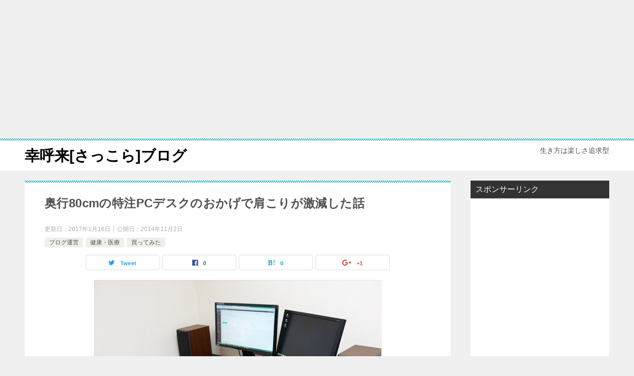

--- FILE ---
content_type: text/html; charset=UTF-8
request_url: https://sakkora.net/tokuchuupcdesk.html
body_size: 20256
content:
<!doctype html>
<html lang="ja" class="col2">
<head>
<script async src="//pagead2.googlesyndication.com/pagead/js/adsbygoogle.js"></script>
<ins class="adsbygoogle"
     style="display:block; text-align:center;"
     data-ad-layout="in-article"
     data-ad-format="fluid"
     data-ad-client="ca-pub-0474646184166365"
     data-ad-slot="6096912679"></ins>
<script>
     (adsbygoogle = window.adsbygoogle || []).push({});
</script>
	
<script async src="//pagead2.googlesyndication.com/pagead/js/adsbygoogle.js"></script>
<script>
     (adsbygoogle = window.adsbygoogle || []).push({
          google_ad_client: "ca-pub-0474646184166365",
          enable_page_level_ads: true
     });
</script>
<!-- Global site tag (gtag.js) - Google Analytics -->
<script async src="https://www.googletagmanager.com/gtag/js?id=UA-41729138-1"></script>
<script>
  window.dataLayer = window.dataLayer || [];
  function gtag(){dataLayer.push(arguments);}
  gtag('js', new Date());

  gtag('config', 'UA-41729138-1');
</script>	<meta charset="UTF-8">
	<meta name="viewport" content="width=device-width, initial-scale=1">
	<link rel="profile" href="http://gmpg.org/xfn/11">

	<title>奥行80cmの特注PCデスクのおかげで肩こりが激減した話 ｜ 幸呼来[さっこら]ブログ</title>
<meta name='robots' content='max-image-preview:large' />
<link rel="alternate" type="application/rss+xml" title="幸呼来[さっこら]ブログ &raquo; フィード" href="https://sakkora.net/feed" />
<script type="text/javascript">
window._wpemojiSettings = {"baseUrl":"https:\/\/s.w.org\/images\/core\/emoji\/14.0.0\/72x72\/","ext":".png","svgUrl":"https:\/\/s.w.org\/images\/core\/emoji\/14.0.0\/svg\/","svgExt":".svg","source":{"concatemoji":"https:\/\/sakkora.net\/wp-includes\/js\/wp-emoji-release.min.js?ver=6.1.9"}};
/*! This file is auto-generated */
!function(e,a,t){var n,r,o,i=a.createElement("canvas"),p=i.getContext&&i.getContext("2d");function s(e,t){var a=String.fromCharCode,e=(p.clearRect(0,0,i.width,i.height),p.fillText(a.apply(this,e),0,0),i.toDataURL());return p.clearRect(0,0,i.width,i.height),p.fillText(a.apply(this,t),0,0),e===i.toDataURL()}function c(e){var t=a.createElement("script");t.src=e,t.defer=t.type="text/javascript",a.getElementsByTagName("head")[0].appendChild(t)}for(o=Array("flag","emoji"),t.supports={everything:!0,everythingExceptFlag:!0},r=0;r<o.length;r++)t.supports[o[r]]=function(e){if(p&&p.fillText)switch(p.textBaseline="top",p.font="600 32px Arial",e){case"flag":return s([127987,65039,8205,9895,65039],[127987,65039,8203,9895,65039])?!1:!s([55356,56826,55356,56819],[55356,56826,8203,55356,56819])&&!s([55356,57332,56128,56423,56128,56418,56128,56421,56128,56430,56128,56423,56128,56447],[55356,57332,8203,56128,56423,8203,56128,56418,8203,56128,56421,8203,56128,56430,8203,56128,56423,8203,56128,56447]);case"emoji":return!s([129777,127995,8205,129778,127999],[129777,127995,8203,129778,127999])}return!1}(o[r]),t.supports.everything=t.supports.everything&&t.supports[o[r]],"flag"!==o[r]&&(t.supports.everythingExceptFlag=t.supports.everythingExceptFlag&&t.supports[o[r]]);t.supports.everythingExceptFlag=t.supports.everythingExceptFlag&&!t.supports.flag,t.DOMReady=!1,t.readyCallback=function(){t.DOMReady=!0},t.supports.everything||(n=function(){t.readyCallback()},a.addEventListener?(a.addEventListener("DOMContentLoaded",n,!1),e.addEventListener("load",n,!1)):(e.attachEvent("onload",n),a.attachEvent("onreadystatechange",function(){"complete"===a.readyState&&t.readyCallback()})),(e=t.source||{}).concatemoji?c(e.concatemoji):e.wpemoji&&e.twemoji&&(c(e.twemoji),c(e.wpemoji)))}(window,document,window._wpemojiSettings);
</script>
<style type="text/css">
img.wp-smiley,
img.emoji {
	display: inline !important;
	border: none !important;
	box-shadow: none !important;
	height: 1em !important;
	width: 1em !important;
	margin: 0 0.07em !important;
	vertical-align: -0.1em !important;
	background: none !important;
	padding: 0 !important;
}
</style>
	<link rel='stylesheet' id='wp-block-library-css' href='https://sakkora.net/wp-includes/css/dist/block-library/style.min.css?ver=6.1.9' type='text/css' media='all' />
<link rel='stylesheet' id='classic-theme-styles-css' href='https://sakkora.net/wp-includes/css/classic-themes.min.css?ver=1' type='text/css' media='all' />
<style id='global-styles-inline-css' type='text/css'>
body{--wp--preset--color--black: #000000;--wp--preset--color--cyan-bluish-gray: #abb8c3;--wp--preset--color--white: #ffffff;--wp--preset--color--pale-pink: #f78da7;--wp--preset--color--vivid-red: #cf2e2e;--wp--preset--color--luminous-vivid-orange: #ff6900;--wp--preset--color--luminous-vivid-amber: #fcb900;--wp--preset--color--light-green-cyan: #7bdcb5;--wp--preset--color--vivid-green-cyan: #00d084;--wp--preset--color--pale-cyan-blue: #8ed1fc;--wp--preset--color--vivid-cyan-blue: #0693e3;--wp--preset--color--vivid-purple: #9b51e0;--wp--preset--gradient--vivid-cyan-blue-to-vivid-purple: linear-gradient(135deg,rgba(6,147,227,1) 0%,rgb(155,81,224) 100%);--wp--preset--gradient--light-green-cyan-to-vivid-green-cyan: linear-gradient(135deg,rgb(122,220,180) 0%,rgb(0,208,130) 100%);--wp--preset--gradient--luminous-vivid-amber-to-luminous-vivid-orange: linear-gradient(135deg,rgba(252,185,0,1) 0%,rgba(255,105,0,1) 100%);--wp--preset--gradient--luminous-vivid-orange-to-vivid-red: linear-gradient(135deg,rgba(255,105,0,1) 0%,rgb(207,46,46) 100%);--wp--preset--gradient--very-light-gray-to-cyan-bluish-gray: linear-gradient(135deg,rgb(238,238,238) 0%,rgb(169,184,195) 100%);--wp--preset--gradient--cool-to-warm-spectrum: linear-gradient(135deg,rgb(74,234,220) 0%,rgb(151,120,209) 20%,rgb(207,42,186) 40%,rgb(238,44,130) 60%,rgb(251,105,98) 80%,rgb(254,248,76) 100%);--wp--preset--gradient--blush-light-purple: linear-gradient(135deg,rgb(255,206,236) 0%,rgb(152,150,240) 100%);--wp--preset--gradient--blush-bordeaux: linear-gradient(135deg,rgb(254,205,165) 0%,rgb(254,45,45) 50%,rgb(107,0,62) 100%);--wp--preset--gradient--luminous-dusk: linear-gradient(135deg,rgb(255,203,112) 0%,rgb(199,81,192) 50%,rgb(65,88,208) 100%);--wp--preset--gradient--pale-ocean: linear-gradient(135deg,rgb(255,245,203) 0%,rgb(182,227,212) 50%,rgb(51,167,181) 100%);--wp--preset--gradient--electric-grass: linear-gradient(135deg,rgb(202,248,128) 0%,rgb(113,206,126) 100%);--wp--preset--gradient--midnight: linear-gradient(135deg,rgb(2,3,129) 0%,rgb(40,116,252) 100%);--wp--preset--duotone--dark-grayscale: url('#wp-duotone-dark-grayscale');--wp--preset--duotone--grayscale: url('#wp-duotone-grayscale');--wp--preset--duotone--purple-yellow: url('#wp-duotone-purple-yellow');--wp--preset--duotone--blue-red: url('#wp-duotone-blue-red');--wp--preset--duotone--midnight: url('#wp-duotone-midnight');--wp--preset--duotone--magenta-yellow: url('#wp-duotone-magenta-yellow');--wp--preset--duotone--purple-green: url('#wp-duotone-purple-green');--wp--preset--duotone--blue-orange: url('#wp-duotone-blue-orange');--wp--preset--font-size--small: 13px;--wp--preset--font-size--medium: 20px;--wp--preset--font-size--large: 36px;--wp--preset--font-size--x-large: 42px;--wp--preset--spacing--20: 0.44rem;--wp--preset--spacing--30: 0.67rem;--wp--preset--spacing--40: 1rem;--wp--preset--spacing--50: 1.5rem;--wp--preset--spacing--60: 2.25rem;--wp--preset--spacing--70: 3.38rem;--wp--preset--spacing--80: 5.06rem;}:where(.is-layout-flex){gap: 0.5em;}body .is-layout-flow > .alignleft{float: left;margin-inline-start: 0;margin-inline-end: 2em;}body .is-layout-flow > .alignright{float: right;margin-inline-start: 2em;margin-inline-end: 0;}body .is-layout-flow > .aligncenter{margin-left: auto !important;margin-right: auto !important;}body .is-layout-constrained > .alignleft{float: left;margin-inline-start: 0;margin-inline-end: 2em;}body .is-layout-constrained > .alignright{float: right;margin-inline-start: 2em;margin-inline-end: 0;}body .is-layout-constrained > .aligncenter{margin-left: auto !important;margin-right: auto !important;}body .is-layout-constrained > :where(:not(.alignleft):not(.alignright):not(.alignfull)){max-width: var(--wp--style--global--content-size);margin-left: auto !important;margin-right: auto !important;}body .is-layout-constrained > .alignwide{max-width: var(--wp--style--global--wide-size);}body .is-layout-flex{display: flex;}body .is-layout-flex{flex-wrap: wrap;align-items: center;}body .is-layout-flex > *{margin: 0;}:where(.wp-block-columns.is-layout-flex){gap: 2em;}.has-black-color{color: var(--wp--preset--color--black) !important;}.has-cyan-bluish-gray-color{color: var(--wp--preset--color--cyan-bluish-gray) !important;}.has-white-color{color: var(--wp--preset--color--white) !important;}.has-pale-pink-color{color: var(--wp--preset--color--pale-pink) !important;}.has-vivid-red-color{color: var(--wp--preset--color--vivid-red) !important;}.has-luminous-vivid-orange-color{color: var(--wp--preset--color--luminous-vivid-orange) !important;}.has-luminous-vivid-amber-color{color: var(--wp--preset--color--luminous-vivid-amber) !important;}.has-light-green-cyan-color{color: var(--wp--preset--color--light-green-cyan) !important;}.has-vivid-green-cyan-color{color: var(--wp--preset--color--vivid-green-cyan) !important;}.has-pale-cyan-blue-color{color: var(--wp--preset--color--pale-cyan-blue) !important;}.has-vivid-cyan-blue-color{color: var(--wp--preset--color--vivid-cyan-blue) !important;}.has-vivid-purple-color{color: var(--wp--preset--color--vivid-purple) !important;}.has-black-background-color{background-color: var(--wp--preset--color--black) !important;}.has-cyan-bluish-gray-background-color{background-color: var(--wp--preset--color--cyan-bluish-gray) !important;}.has-white-background-color{background-color: var(--wp--preset--color--white) !important;}.has-pale-pink-background-color{background-color: var(--wp--preset--color--pale-pink) !important;}.has-vivid-red-background-color{background-color: var(--wp--preset--color--vivid-red) !important;}.has-luminous-vivid-orange-background-color{background-color: var(--wp--preset--color--luminous-vivid-orange) !important;}.has-luminous-vivid-amber-background-color{background-color: var(--wp--preset--color--luminous-vivid-amber) !important;}.has-light-green-cyan-background-color{background-color: var(--wp--preset--color--light-green-cyan) !important;}.has-vivid-green-cyan-background-color{background-color: var(--wp--preset--color--vivid-green-cyan) !important;}.has-pale-cyan-blue-background-color{background-color: var(--wp--preset--color--pale-cyan-blue) !important;}.has-vivid-cyan-blue-background-color{background-color: var(--wp--preset--color--vivid-cyan-blue) !important;}.has-vivid-purple-background-color{background-color: var(--wp--preset--color--vivid-purple) !important;}.has-black-border-color{border-color: var(--wp--preset--color--black) !important;}.has-cyan-bluish-gray-border-color{border-color: var(--wp--preset--color--cyan-bluish-gray) !important;}.has-white-border-color{border-color: var(--wp--preset--color--white) !important;}.has-pale-pink-border-color{border-color: var(--wp--preset--color--pale-pink) !important;}.has-vivid-red-border-color{border-color: var(--wp--preset--color--vivid-red) !important;}.has-luminous-vivid-orange-border-color{border-color: var(--wp--preset--color--luminous-vivid-orange) !important;}.has-luminous-vivid-amber-border-color{border-color: var(--wp--preset--color--luminous-vivid-amber) !important;}.has-light-green-cyan-border-color{border-color: var(--wp--preset--color--light-green-cyan) !important;}.has-vivid-green-cyan-border-color{border-color: var(--wp--preset--color--vivid-green-cyan) !important;}.has-pale-cyan-blue-border-color{border-color: var(--wp--preset--color--pale-cyan-blue) !important;}.has-vivid-cyan-blue-border-color{border-color: var(--wp--preset--color--vivid-cyan-blue) !important;}.has-vivid-purple-border-color{border-color: var(--wp--preset--color--vivid-purple) !important;}.has-vivid-cyan-blue-to-vivid-purple-gradient-background{background: var(--wp--preset--gradient--vivid-cyan-blue-to-vivid-purple) !important;}.has-light-green-cyan-to-vivid-green-cyan-gradient-background{background: var(--wp--preset--gradient--light-green-cyan-to-vivid-green-cyan) !important;}.has-luminous-vivid-amber-to-luminous-vivid-orange-gradient-background{background: var(--wp--preset--gradient--luminous-vivid-amber-to-luminous-vivid-orange) !important;}.has-luminous-vivid-orange-to-vivid-red-gradient-background{background: var(--wp--preset--gradient--luminous-vivid-orange-to-vivid-red) !important;}.has-very-light-gray-to-cyan-bluish-gray-gradient-background{background: var(--wp--preset--gradient--very-light-gray-to-cyan-bluish-gray) !important;}.has-cool-to-warm-spectrum-gradient-background{background: var(--wp--preset--gradient--cool-to-warm-spectrum) !important;}.has-blush-light-purple-gradient-background{background: var(--wp--preset--gradient--blush-light-purple) !important;}.has-blush-bordeaux-gradient-background{background: var(--wp--preset--gradient--blush-bordeaux) !important;}.has-luminous-dusk-gradient-background{background: var(--wp--preset--gradient--luminous-dusk) !important;}.has-pale-ocean-gradient-background{background: var(--wp--preset--gradient--pale-ocean) !important;}.has-electric-grass-gradient-background{background: var(--wp--preset--gradient--electric-grass) !important;}.has-midnight-gradient-background{background: var(--wp--preset--gradient--midnight) !important;}.has-small-font-size{font-size: var(--wp--preset--font-size--small) !important;}.has-medium-font-size{font-size: var(--wp--preset--font-size--medium) !important;}.has-large-font-size{font-size: var(--wp--preset--font-size--large) !important;}.has-x-large-font-size{font-size: var(--wp--preset--font-size--x-large) !important;}
.wp-block-navigation a:where(:not(.wp-element-button)){color: inherit;}
:where(.wp-block-columns.is-layout-flex){gap: 2em;}
.wp-block-pullquote{font-size: 1.5em;line-height: 1.6;}
</style>
<link rel='stylesheet' id='contact-form-7-css' href='https://sakkora.net/wp-content/plugins/contact-form-7/includes/css/styles.css?ver=5.1.3' type='text/css' media='all' />
<link rel='stylesheet' id='sb-type-std-css' href='https://sakkora.net/wp-content/plugins/speech-bubble/css/sb-type-std.css?ver=6.1.9' type='text/css' media='all' />
<link rel='stylesheet' id='sb-type-fb-css' href='https://sakkora.net/wp-content/plugins/speech-bubble/css/sb-type-fb.css?ver=6.1.9' type='text/css' media='all' />
<link rel='stylesheet' id='sb-type-fb-flat-css' href='https://sakkora.net/wp-content/plugins/speech-bubble/css/sb-type-fb-flat.css?ver=6.1.9' type='text/css' media='all' />
<link rel='stylesheet' id='sb-type-ln-css' href='https://sakkora.net/wp-content/plugins/speech-bubble/css/sb-type-ln.css?ver=6.1.9' type='text/css' media='all' />
<link rel='stylesheet' id='sb-type-ln-flat-css' href='https://sakkora.net/wp-content/plugins/speech-bubble/css/sb-type-ln-flat.css?ver=6.1.9' type='text/css' media='all' />
<link rel='stylesheet' id='sb-type-pink-css' href='https://sakkora.net/wp-content/plugins/speech-bubble/css/sb-type-pink.css?ver=6.1.9' type='text/css' media='all' />
<link rel='stylesheet' id='sb-type-rtail-css' href='https://sakkora.net/wp-content/plugins/speech-bubble/css/sb-type-rtail.css?ver=6.1.9' type='text/css' media='all' />
<link rel='stylesheet' id='sb-type-drop-css' href='https://sakkora.net/wp-content/plugins/speech-bubble/css/sb-type-drop.css?ver=6.1.9' type='text/css' media='all' />
<link rel='stylesheet' id='sb-type-think-css' href='https://sakkora.net/wp-content/plugins/speech-bubble/css/sb-type-think.css?ver=6.1.9' type='text/css' media='all' />
<link rel='stylesheet' id='sb-no-br-css' href='https://sakkora.net/wp-content/plugins/speech-bubble/css/sb-no-br.css?ver=6.1.9' type='text/css' media='all' />
<link rel='stylesheet' id='toc-screen-css' href='https://sakkora.net/wp-content/plugins/table-of-contents-plus/screen.min.css?ver=1509' type='text/css' media='all' />
<link rel='stylesheet' id='wc-shortcodes-style-css' href='https://sakkora.net/wp-content/plugins/wc-shortcodes/public/assets/css/style.css?ver=3.46' type='text/css' media='all' />
<link rel='stylesheet' id='keni-style-css' href='https://sakkora.net/wp-content/themes/keni8-child/style.css?ver=6.1.9' type='text/css' media='all' />
<link rel='stylesheet' id='keni_base-css' href='https://sakkora.net/wp-content/themes/keni80_wp_standard_all_201902102114/base.css?ver=6.1.9' type='text/css' media='all' />
<link rel='stylesheet' id='keni-advanced-css' href='https://sakkora.net/wp-content/themes/keni80_wp_standard_all_201902102114/advanced.css?ver=6.1.9' type='text/css' media='all' />
<link rel='stylesheet' id='my-keni_base-css' href='https://sakkora.net/wp-content/themes/keni8-child/base.css?ver=6.1.9' type='text/css' media='all' />
<link rel='stylesheet' id='my-keni-advanced-css' href='https://sakkora.net/wp-content/themes/keni8-child/advanced.css?ver=6.1.9' type='text/css' media='all' />
<link rel='stylesheet' id='tablepress-default-css' href='https://sakkora.net/wp-content/plugins/tablepress/css/default.min.css?ver=1.9.2' type='text/css' media='all' />
<link rel='stylesheet' id='wordpresscanvas-font-awesome-css' href='https://sakkora.net/wp-content/plugins/wc-shortcodes/public/assets/css/font-awesome.min.css?ver=4.7.0' type='text/css' media='all' />
<link rel="canonical" href="https://sakkora.net/tokuchuupcdesk.html" />
<link rel="https://api.w.org/" href="https://sakkora.net/wp-json/" /><link rel="alternate" type="application/json" href="https://sakkora.net/wp-json/wp/v2/posts/10303" /><link rel="EditURI" type="application/rsd+xml" title="RSD" href="https://sakkora.net/xmlrpc.php?rsd" />
<link rel='shortlink' href='https://sakkora.net/?p=10303' />
<link rel="alternate" type="application/json+oembed" href="https://sakkora.net/wp-json/oembed/1.0/embed?url=https%3A%2F%2Fsakkora.net%2Ftokuchuupcdesk.html" />
<link rel="alternate" type="text/xml+oembed" href="https://sakkora.net/wp-json/oembed/1.0/embed?url=https%3A%2F%2Fsakkora.net%2Ftokuchuupcdesk.html&#038;format=xml" />
<script type="text/javascript">
	window._wp_rp_static_base_url = 'https://rp.zemanta.com/static/';
	window._wp_rp_wp_ajax_url = "https://sakkora.net/wp-admin/admin-ajax.php";
	window._wp_rp_plugin_version = '3.6';
	window._wp_rp_post_id = '10303';
	window._wp_rp_num_rel_posts = '5';
	window._wp_rp_thumbnails = true;
	window._wp_rp_post_title = '%E5%A5%A5%E8%A1%8C80cm%E3%81%AE%E7%89%B9%E6%B3%A8PC%E3%83%87%E3%82%B9%E3%82%AF%E3%81%AE%E3%81%8A%E3%81%8B%E3%81%92%E3%81%A7%E8%82%A9%E3%81%93%E3%82%8A%E3%81%8C%E6%BF%80%E6%B8%9B%E3%81%97%E3%81%9F%E8%A9%B1';
	window._wp_rp_post_tags = ['%E3%82%A6%E3%82%A3%E3%83%AB%E3%82%AF%E3%83%8F%E3%83%BC%E3%83%B3', '%E8%85%B1%E9%9E%98%E7%82%8E', 'pc%E3%83%87%E3%82%B9%E3%82%AF', '%E8%82%A9%E3%81%93%E3%82%8A', '%E3%83%96%E3%83%AD%E3%82%B0%E9%81%8B%E5%96%B6', '%E8%B2%B7%E3%81%A3%E3%81%A6%E3%81%BF%E3%81%9F', '%E5%81%A5%E5%BA%B7%E3%83%BB%E5%8C%BB%E7%99%82', 'span', 'alt'];
</script>
<link rel="stylesheet" href="https://sakkora.net/wp-content/plugins/related-posts/static/themes/modern.css?version=3.6" />
<style type="text/css">
.related_post_title {
background:#14cbdd!important;
padding-top:7px!important;
padding-bottom:7px!important;
}
ul.related_post {
}
ul.related_post li {
}
ul.related_post li a {
}
ul.related_post li img {

}</style>
<style type="text/css">div#toc_container ul li {font-size: 85%;}</style>
<!-- Twitter Cards Meta - V 2.5.4 -->
<meta name="twitter:card" content="summary" />
<meta name="twitter:site" content="@mana_sansa" />
<meta name="twitter:creator" content="@mana_sansa" />
<meta name="twitter:url" content="https://sakkora.net/tokuchuupcdesk.html" />
<meta name="twitter:title" content="奥行80cmの特注PCデスクのおかげで肩こりが激減した話" />
<meta name="twitter:description" content="念願だった奥行80cmのPCデスク・・・広いってイイですよ！おまけに高さも調節できるし、天板の色も好みに合わせてくれました。 ちょっと高くつきましたが、これでPCデスクは一生買い替える必要がありません。 2週間ほど使用し [&hellip;]" />
<meta name="twitter:image" content="https://sakkora.net/wp-content/uploads/2014/11/DSC03131_r.jpg" />
<!-- Twitter Cards Meta By WPDeveloper.net -->

<meta name="description" content="念願だった奥行80cmのPCデスク・・・広いってイイですよ！おまけに高さも調節できるし、天板の色も好みに合わせてくれました。 ちょっと高くつきましたが、これでPCデスクは一生買い替える必要がありません。 2週間ほど使用し …">

<!--OGP-->
<meta property="og:type" content="article" />
<meta property="og:url" content="https://sakkora.net/tokuchuupcdesk.html" />
        <meta property="og:title" content="奥行80cmの特注PCデスクのおかげで肩こりが激減した話"/>
        <meta property="og:description" content="普段買い替えないものほど、しっかりしたものを選ぶべきですわ">
        <meta property="og:site_name" content="幸呼来[さっこら]ブログ">
        <meta property="og:image" content="https://sakkora.net/wp-content/uploads/2014/11/DSC03131_r.jpg">
        <meta property="og:locale" content="ja_JP">
		        <!--OGP-->
		<noscript><style>.lazyload[data-src]{display:none !important;}</style></noscript><style>.lazyload{background-image:none !important;}.lazyload:before{background-image:none !important;}</style><style type="text/css">.broken_link, a.broken_link {
	text-decoration: line-through;
}</style><style type="text/css">.color01{color: ;}.color02{color: ;}.color03{color: ;}.color04{color: ;}.color05{color: ;}.color06{color: ;}.color07{color: ;}q{background: ;}table:not(.review-table) thead th{border-color: ;background-color: ;}a:hover,a:active,a:focus{color: ;}.keni-header_wrap{background-image: linear-gradient(-45deg,#fff 25%, 25%,  50%,#fff 50%, #fff 75%, 75%, );}.keni-header_cont .header-mail .btn_header{color: ;}.site-title > a span{color: ;}.keni-breadcrumb-list li a:hover,.keni-breadcrumb-list li a:active,.keni-breadcrumb-list li a:focus{color: ;}.keni-section h1:not(.title_no-style){background-image: linear-gradient(-45deg,#fff 25%, 25%,  50%,#fff 50%, #fff 75%, 75%, );}.archive_title{background-image: linear-gradient(-45deg,#fff 25%, 25%,  50%,#fff 50%, #fff 75%, 75%, );} h2:not(.title_no-style){background: ;}.profile-box-title {background: ;}.keni-related-title {background: ;}.comments-area h2 {background: ;}h3:not(.title_no-style){border-top-color: ;border-bottom-color: ;color: ;}h4:not(.title_no-style){border-bottom-color: ;color: ;}h5:not(.title_no-style){color: ;}.keni-section h1 a:hover,.keni-section h1 a:active,.keni-section h1 a:focus,.keni-section h3 a:hover,.keni-section h3 a:active,.keni-section h3 a:focus,.keni-section h4 a:hover,.keni-section h4 a:active,.keni-section h4 a:focus,.keni-section h5 a:hover,.keni-section h5 a:active,.keni-section h5 a:focus,.keni-section h6 a:hover,.keni-section h6 a:active,.keni-section h6 a:focus{color: ;}.keni-section .sub-section_title {background: ;}.btn_style01{border-color: ;color: ;}.btn_style02{border-color: ;color: ;}.btn_style03{background: ;}.entry-list .entry_title a:hover,.entry-list .entry_title a:active,.entry-list .entry_title a:focus{color: ;}.ently_read-more .btn{border-color: ;color: ;}.profile-box{background-color: ;}.advance-billing-box_next-title{color: ;}.step-chart li:nth-child(2){background-color: ;}.step-chart_style01 li:nth-child(2)::after,.step-chart_style02 li:nth-child(2)::after{border-top-color: ;}.step-chart li:nth-child(3){background-color: ;}.step-chart_style01 li:nth-child(3)::after,.step-chart_style02 li:nth-child(3)::after{border-top-color: ;}.step-chart li:nth-child(4){background-color: ;}.step-chart_style01 li:nth-child(4)::after,.step-chart_style02 li:nth-child(4)::after{border-top-color: ;}.toc-area_inner .toc-area_list > li::before{background: ;}.toc_title{color: ;}.list_style02 li::before{background: ;}.dl_style02 dt{background: ;}.dl_style02 dd{background: ;}.accordion-list dt{background: ;}.ranking-list .review_desc_title{color: ;}.review_desc{background-color: ;}.item-box .item-box_title{color: ;}.item-box02{background-image: linear-gradient(-45deg,#fff 25%, 25%,  50%,#fff 50%, #fff 75%, 75%, );}.item-box02 .item-box_inner{background-color: ;}.item-box02 .item-box_title{background-color: ;}.item-box03 .item-box_title{background-color: ;}.box_style01{background-image: linear-gradient(-45deg,#fff 25%, 25%,  50%,#fff 50%, #fff 75%, 75%, );}.box_style01 .box_inner{background-color: ;}.box_style03{background: ;}.box_style06{background-color: ;}.cast-box{background-image: linear-gradient(-45deg,#fff 25%, 25%,  50%,#fff 50%, #fff 75%, 75%, );}.cast-box .cast_name,.cast-box_sub .cast_name{color: ;}.widget .cast-box_sub .cast-box_sub_title{background-image: linear-gradient(-45deg, 25%,  50%,#fff 50%, #fff 75%, 75%, );}.voice_styl02{background-color: ;}.voice_styl03{background-image: linear-gradient(-45deg,#fff 25%, 25%,  50%,#fff 50%, #fff 75%, 75%, );}.voice-box .voice_title{color: ;}.chat_style02 .bubble{background-color: ;}.chat_style02 .bubble .bubble_in{border-color: ;}.related-entry-list.related-entry_title a:hover,.related-entry-list .related-entry_title a:active,.related-entry-list .related-entry_title a:focus{color: ;}.interval01 span{background-color: ;}.interval02 span{background-color: ;}.page-nav .current,.page-nav li a:hover,.page-nav li a:active,.page-nav li a:focus{background: ;}.page-nav-bf .page-nav_next:hover,.page-nav-bf .page-nav_next:active,.page-nav-bf .page-nav_next:focus,.page-nav-bf .page-nav_prev:hover,.page-nav-bf .page-nav_prev:active,.page-nav-bf .page-nav_prev:focus{color: ;}.commentary-box .commentary-box_title{color: ;}.calendar tfoot td a:hover,.calendar tfoot td a:active,.calendar tfoot td a:focus{color: ;}.form-mailmaga .form-mailmaga_title{color: ;}.form-login .form-login_title{color: ;}.form-login-item .form-login_title{color: ;}.contact-box{background-image: linear-gradient(-45deg,#fff 25%,  25%,  50%,#fff 50%, #fff 75%, 75%, );}.contact-box_inner{background-color: ;}.contact-box .contact-box-title{background-color: ;}.contact-box_tel{color: ;}.widget_recent_entries .keni-section ul li a:hover,.widget_recent_entries .keni-section ul li a:active,.widget_recent_entries .keni-section ul li a:focus,.widget_archive .keni-section > ul li a:hover,.widget_archive .keni-section > ul li a:active,.widget_archive .keni-section > ul li a:focus,.widget_categories .keni-section > ul li a:hover,.widget_categories .keni-section > ul li a:active,.widget_categories .keni-section > ul li a:focus{color: ;}.tagcloud a::before{color: ;}.widget_recent_entries_img .list_widget_recent_entries_img .widget_recent_entries_img_entry_title a:hover,.widget_recent_entries_img .list_widget_recent_entries_img .widget_recent_entries_img_entry_title a:active,.widget_recent_entries_img .list_widget_recent_entries_img .widget_recent_entries_img_entry_title a:focus{color: ;}.keni-link-card_title a:hover,.keni-link-card_title a:active,.keni-link-card_title a:focus{color: ;}@media (min-width : 768px){.keni-gnav_inner li a:hover,.keni-gnav_inner li a:active,.keni-gnav_inner li a:focus{border-bottom-color: ;}.step-chart_style02 li:nth-child(2)::after{border-left-color: ;}.step-chart_style02 li:nth-child(3)::after{border-left-color: ;}.step-chart_style02 li:nth-child(4)::after{border-left-color: ;}.col1 .contact-box_tel{color: ;}.step-chart_style02 li:nth-child(1)::after,.step-chart_style02 li:nth-child(2)::after,.step-chart_style02 li:nth-child(3)::after,.step-chart_style02 li:nth-child(4)::after{border-top-color: transparent;}}@media (min-width : 920px){.contact-box_tel{color: ;}}</style></head>

<body class="post-template-default single single-post postid-10303 single-format-standard wc-shortcodes-font-awesome-enabled no-gn">
<script data-cfasync="false" data-no-defer="1">var ewww_webp_supported=false;</script><!--ページの属性-->

<div id="top" class="keni-container">

<!--▼▼ ヘッダー ▼▼-->
<div class="keni-header_wrap">
	<div class="keni-header_outer">
		
		<header class="keni-header keni-header_col1">
			<div class="keni-header_inner">

							<p class="site-title"><a href="https://sakkora.net/" rel="home">幸呼来[さっこら]ブログ</a></p>
			
			<div class="keni-header_cont">
			<p class="site-description">生き方は楽しさ追求型</p>			</div>

			</div><!--keni-header_inner-->
		</header><!--keni-header-->	</div><!--keni-header_outer-->
</div><!--keni-header_wrap-->
<!--▲▲ ヘッダー ▲▲-->

<div id="click-space"></div>




<div class="keni-main_wrap">
	<div class="keni-main_outer">

		<!--▼▼ メインコンテンツ ▼▼-->
		<main id="main" class="keni-main">
			<div class="keni-main_inner">

				<aside class="free-area free-area_before-title">
									</aside><!-- #secondary -->

		<article class="post-10303 post type-post status-publish format-standard has-post-thumbnail category-45 category-health-medical category-267 tag-pc tag-952 tag-632 tag-846 keni-section" itemscope itemtype="http://schema.org/Article">
<meta itemscope itemprop="mainEntityOfPage"  itemType="https://schema.org/WebPage" itemid="https://sakkora.net/tokuchuupcdesk.html" />

<div class="keni-section_wrap article_wrap">
	<div class="keni-section">

		<header class="article-header">
			<h1 class="entry_title" itemprop="headline">奥行80cmの特注PCデスクのおかげで肩こりが激減した話</h1>
			<div class="entry_status">
		<ul class="entry_date">
		<li class="entry_date_item">更新日：<time itemprop="dateModified" datetime="2017年1月16日">2017年1月16日</time></li>		<li class="entry_date_item">公開日：<time itemprop="datePublished" datetime="2014年11月2日">2014年11月2日</time></li>	</ul>
		<ul class="entry_category">
		<li class="entry_category_item %e3%83%96%e3%83%ad%e3%82%b0%e9%81%8b%e5%96%b6"><a href="https://sakkora.net/category/%e3%83%96%e3%83%ad%e3%82%b0%e9%81%8b%e5%96%b6">ブログ運営</a></li><li class="entry_category_item health-medical"><a href="https://sakkora.net/category/health-medical">健康・医療</a></li><li class="entry_category_item %e8%b2%b7%e3%81%84%e7%89%a9"><a href="https://sakkora.net/category/%e8%b2%b7%e3%81%84%e7%89%a9">買ってみた</a></li>	</ul>
</div>						<aside class="sns-btn_wrap">
    <div class="sns-btn_tw" data-url="https://sakkora.net/tokuchuupcdesk.html" data-title="奥行80cmの特注PCデスクのおかげで肩こりが激減した話"></div>
    <div class="sns-btn_fb" data-url="https://sakkora.net/tokuchuupcdesk.html" data-title="奥行80cmの特注PCデスクのおかげで肩こりが激減した話"></div>
    <div class="sns-btn_hatena" data-url="https://sakkora.net/tokuchuupcdesk.html" data-title="奥行80cmの特注PCデスクのおかげで肩こりが激減した話"></div>
    <div class="sns-btn_gplus" data-url="https://sakkora.net/tokuchuupcdesk.html" data-title="奥行80cmの特注PCデスクのおかげで肩こりが激減した話"></div>
</aside>					</header><!-- .article-header -->

		<div class="article-body" itemprop="articleBody">
			
			<p><img src="https://sakkora.net/wp-content/plugins/lazy-load/images/1x1.trans.gif" data-lazy-src="https://sakkora.net/wp-content/uploads/2014/11/DSC03131_r.jpg" decoding="async" class="aligncenter size-full wp-image-10309" alt="奥行80cm特注PCデスクで肩こり激減" width="580" height="435" srcset="https://sakkora.net/wp-content/uploads/2014/11/DSC03131_r.jpg 580w, https://sakkora.net/wp-content/uploads/2014/11/DSC03131_r-400x300.jpg 400w, https://sakkora.net/wp-content/uploads/2014/11/DSC03131_r-150x113.jpg 150w" sizes="(max-width: 580px) 100vw, 580px"><noscript><img decoding="async" class="aligncenter size-full wp-image-10309" src="https://sakkora.net/wp-content/uploads/2014/11/DSC03131_r.jpg" alt="奥行80cm特注PCデスクで肩こり激減" width="580" height="435" srcset="https://sakkora.net/wp-content/uploads/2014/11/DSC03131_r.jpg 580w, https://sakkora.net/wp-content/uploads/2014/11/DSC03131_r-400x300.jpg 400w, https://sakkora.net/wp-content/uploads/2014/11/DSC03131_r-150x113.jpg 150w" sizes="(max-width: 580px) 100vw, 580px" /></noscript></p>
<p>念願だった<strong>奥行80cm</strong>の<strong>PCデスク</strong>・・・広いってイイですよ！おまけに高さも調節できるし、天板の色も好みに合わせてくれました。</p>
<p>ちょっと高くつきましたが、これでPCデスクは一生買い替える必要がありません。</p>
<p>2週間ほど使用しましたが、<span class="b">肩こりも激減</span>して大満足。今日はM-Do！projectで購入したiDESKの特注PCデスクをご紹介します。<br />
<span id="more-10303"></span></p>
<div class="master-post-advert" style="text-align: ; margin: 25px 0; overflow: hidden;">
	<div style="text-align: left; display: inline-block; max-width: 100%;">
		<div class="master-post-advert-title"><span style="font-size:14px" class="lbg">＜スポンサーリンク＞</span></div>
		<div class="master-post-advert-ad"><script async src="//pagead2.googlesyndication.com/pagead/js/adsbygoogle.js"></script>
<!-- さっこら右 -->
<ins class="adsbygoogle"
     style="display:block"
     data-ad-client="ca-pub-0474646184166365"
     data-ad-slot="2483657644"
     data-ad-format="auto"
     data-full-width-responsive="true"></ins>
<script>
(adsbygoogle = window.adsbygoogle || []).push({});
</script></div>
	</div>
</div>
<div id="toc_container" class="no_bullets"><p class="toc_title">目次</p><ul class="toc_list"><li><a href="#PC">1 今まで使っていたPCデスク</a></li><li><a href="#80cmPC">2 我慢の限界！奥行80cmのPCデスクに新調！</a></li><li><a href="#i">3 特注デスク到着</a></li><li><a href="#i-2">4 高さも調節できるメリット</a></li><li><a href="#i-3">5 その他嬉しかったメリット</a></li><li><a href="#i-4">6 まとめ</a></li></ul></div>
<h3><span id="PC">今まで使っていたPCデスク</span></h3>
<p>わたくし、家でも長時間PC仕事をするビジネスマンです。長い時で15時間くらい仕事します。腱鞘炎になるわ、肩が凝るわ、集中力の維持が大変で毎日自分との戦いです。</p>
<p>そんな私が今まで使っていたデスクがこちら。</p>
<p><img src="https://sakkora.net/wp-content/plugins/lazy-load/images/1x1.trans.gif" data-lazy-src="https://sakkora.net/wp-content/uploads/2014/11/DSC03124_r.jpg" decoding="async" class="aligncenter size-full wp-image-10306" alt="今までのPCデスク" width="580" height="435" srcset="https://sakkora.net/wp-content/uploads/2014/11/DSC03124_r.jpg 580w, https://sakkora.net/wp-content/uploads/2014/11/DSC03124_r-400x300.jpg 400w" sizes="(max-width: 580px) 100vw, 580px"><noscript><img decoding="async" class="aligncenter size-full wp-image-10306" src="https://sakkora.net/wp-content/uploads/2014/11/DSC03124_r.jpg" alt="今までのPCデスク" width="580" height="435" srcset="https://sakkora.net/wp-content/uploads/2014/11/DSC03124_r.jpg 580w, https://sakkora.net/wp-content/uploads/2014/11/DSC03124_r-400x300.jpg 400w" sizes="(max-width: 580px) 100vw, 580px" /></noscript></p>
<p>奥行が60cmしかありません・・・。幅も100cm。ディスプレイも２つ載せてるので、かなり手狭だったんですね。</p>
<p>で、私の腱鞘炎と肩こりを悪化させてる理由が、デスクの奥行の狭さ！</p>
<p><img src="https://sakkora.net/wp-content/plugins/lazy-load/images/1x1.trans.gif" data-lazy-src="https://sakkora.net/wp-content/uploads/2014/11/DSC03136_r.jpg" decoding="async" class="aligncenter size-full wp-image-10312" alt="以前使っていたPCデスク" width="580" height="435" srcset="https://sakkora.net/wp-content/uploads/2014/11/DSC03136_r.jpg 580w, https://sakkora.net/wp-content/uploads/2014/11/DSC03136_r-400x300.jpg 400w" sizes="(max-width: 580px) 100vw, 580px"><noscript><img decoding="async" class="aligncenter size-full wp-image-10312" src="https://sakkora.net/wp-content/uploads/2014/11/DSC03136_r.jpg" alt="以前使っていたPCデスク" width="580" height="435" srcset="https://sakkora.net/wp-content/uploads/2014/11/DSC03136_r.jpg 580w, https://sakkora.net/wp-content/uploads/2014/11/DSC03136_r-400x300.jpg 400w" sizes="(max-width: 580px) 100vw, 580px" /></noscript></p>
<p>ノートパソコン置くとこんな感じ。実際はデスクトップPCで仕事しているから、ディスプレイはもっと手前に来ます。画面との距離も近くなるので、目も疲れます。</p>
<p>そして、</p>
<p><img src="https://sakkora.net/wp-content/plugins/lazy-load/images/1x1.trans.gif" data-lazy-src="https://sakkora.net/wp-content/uploads/2014/11/DSC03127_r.jpg" decoding="async" class="aligncenter size-full wp-image-10307" alt="PCデスクの奥行" width="580" height="435" srcset="https://sakkora.net/wp-content/uploads/2014/11/DSC03127_r.jpg 580w, https://sakkora.net/wp-content/uploads/2014/11/DSC03127_r-400x300.jpg 400w" sizes="(max-width: 580px) 100vw, 580px"><noscript><img decoding="async" class="aligncenter size-full wp-image-10307" src="https://sakkora.net/wp-content/uploads/2014/11/DSC03127_r.jpg" alt="PCデスクの奥行" width="580" height="435" srcset="https://sakkora.net/wp-content/uploads/2014/11/DSC03127_r.jpg 580w, https://sakkora.net/wp-content/uploads/2014/11/DSC03127_r-400x300.jpg 400w" sizes="(max-width: 580px) 100vw, 580px" /></noscript></p>
<p>PCデスクの奥行が狭いと、手首がデスクの角に当たります。健康な時はそれほど気にならないのですが、肩こりが酷い時なんかだと手指が痛んでくるのでめちゃめちゃ気になります。</p>
<p>それにこの角に当たってる部分で手指への血行を圧迫するもんだから、これで長時間PC仕事していると肩が凝るわ凝るわ・・・。7月末に腱鞘炎悪化させて以来、つい2週間前まであまり治っていなかったのです。</p>
<h3><span id="80cmPC">我慢の限界！奥行80cmのPCデスクに新調！</span></h3>
<p><img src="https://sakkora.net/wp-content/plugins/lazy-load/images/1x1.trans.gif" data-lazy-src="https://sakkora.net/wp-content/uploads/2014/11/20141102023-580x317.jpg" decoding="async" class="aligncenter size-large wp-image-10324" alt="奥行が広い机" width="580" height="317" srcset="https://sakkora.net/wp-content/uploads/2014/11/20141102023-580x317.jpg 580w, https://sakkora.net/wp-content/uploads/2014/11/20141102023-400x218.jpg 400w, https://sakkora.net/wp-content/uploads/2014/11/20141102023.jpg 623w" sizes="(max-width: 580px) 100vw, 580px"><noscript><img decoding="async" class="aligncenter size-large wp-image-10324" src="https://sakkora.net/wp-content/uploads/2014/11/20141102023-580x317.jpg" alt="奥行が広い机" width="580" height="317" srcset="https://sakkora.net/wp-content/uploads/2014/11/20141102023-580x317.jpg 580w, https://sakkora.net/wp-content/uploads/2014/11/20141102023-400x218.jpg 400w, https://sakkora.net/wp-content/uploads/2014/11/20141102023.jpg 623w" sizes="(max-width: 580px) 100vw, 580px" /></noscript></p>
<p>「<span class="b">PCデスクは奥行の広さが大事だ！</span>」ということに気づきました。</p>
<p>いろいろ探した結果、一般的な机の奥行は70cmです。近所の家具屋に下見しに行ったところ、奥行70cmだと自分にとっては少々手狭を感じました。デスクトップPCディスプレイ置くと、画面との距離がまだ近く感じるし、肘が机に載らないんですね。</p>
<p>さらに探しまくったら高級家具店に奥行75cmのPCデスクを発見。座った感触、これなら自分の希望が全て叶う！これだ！と思いきや値札を見たら・・・</p>
<p><span class="big2 b">１５万円。</span>（税別）</p>
<p>いやいや・・・ただの作業台みたいなデスクに１５万円とか無理だから・・・。<br />
<br><br />
ということでもうネットで探すしかない。奥行が75cm以上あって、幅が160cm。さらに引き出しも必要・・・</p>
<p>と調べまくったら、特注デスクという選択肢があることが分かりました。ここで<span class="b">iDESK</span>と出会うわけです。</p>
<p>自分好みのあらゆるサイズや色に応えてくれるうえに、高級家具店の半額以下でした。</p>
<p>奥行80cm、幅160cm、マウスの反応を考えて天板はブラック、アルミフレームでオーダーしました。</p>
<h3><span id="i">特注デスク到着</span></h3>
<p><img src="https://sakkora.net/wp-content/plugins/lazy-load/images/1x1.trans.gif" data-lazy-src="https://sakkora.net/wp-content/uploads/2014/11/DSC03143_r.jpg" decoding="async" class="aligncenter size-full wp-image-10313" alt="奥行80cmPCデスク" width="580" height="435" srcset="https://sakkora.net/wp-content/uploads/2014/11/DSC03143_r.jpg 580w, https://sakkora.net/wp-content/uploads/2014/11/DSC03143_r-400x300.jpg 400w" sizes="(max-width: 580px) 100vw, 580px"><noscript><img decoding="async" class="aligncenter size-full wp-image-10313" src="https://sakkora.net/wp-content/uploads/2014/11/DSC03143_r.jpg" alt="奥行80cmPCデスク" width="580" height="435" srcset="https://sakkora.net/wp-content/uploads/2014/11/DSC03143_r.jpg 580w, https://sakkora.net/wp-content/uploads/2014/11/DSC03143_r-400x300.jpg 400w" sizes="(max-width: 580px) 100vw, 580px" /></noscript></p>
<p>いいわ・・・この広さ。</p>
<p>ディスプレイとの距離もちょっと遠目で目が疲れにくい。シックで丈夫な天板。</p>
<p><img src="https://sakkora.net/wp-content/plugins/lazy-load/images/1x1.trans.gif" data-lazy-src="https://sakkora.net/wp-content/uploads/2014/11/DSC03151-580x435.jpg" decoding="async" class="aligncenter size-large wp-image-10328" alt="奥行80cm特注PCデスクで肩こり激減" width="580" height="435" srcset="https://sakkora.net/wp-content/uploads/2014/11/DSC03151-580x435.jpg 580w, https://sakkora.net/wp-content/uploads/2014/11/DSC03151-400x300.jpg 400w, https://sakkora.net/wp-content/uploads/2014/11/DSC03151.jpg 800w" sizes="(max-width: 580px) 100vw, 580px"><noscript><img decoding="async" class="aligncenter size-large wp-image-10328" src="https://sakkora.net/wp-content/uploads/2014/11/DSC03151-580x435.jpg" alt="奥行80cm特注PCデスクで肩こり激減" width="580" height="435" srcset="https://sakkora.net/wp-content/uploads/2014/11/DSC03151-580x435.jpg 580w, https://sakkora.net/wp-content/uploads/2014/11/DSC03151-400x300.jpg 400w, https://sakkora.net/wp-content/uploads/2014/11/DSC03151.jpg 800w" sizes="(max-width: 580px) 100vw, 580px" /></noscript></p>
<p>そして肘がしっかりデスクの上に載ります。こうすることで手首への負荷が減ります。手首の重量を机に乗せられるので、腕を釣り上げている僧帽筋への負荷が減ったおかげで、<span class="b">肩こりが激減。</span>集中力も長く続いて、仕事をすることが楽しくなりました。</p>
<h3><span id="i-2">高さも調節できるメリット</span></h3>
<p>PCデスクと同時に椅子もウィルクハーンに買い替えたのですが、この椅子の高さを一番低くしてもちょっと高めでした。</p>
<p>そこで助かった！このPCデスクは高さも調節出来ます。</p>
<p><img src="https://sakkora.net/wp-content/plugins/lazy-load/images/1x1.trans.gif" data-lazy-src="https://sakkora.net/wp-content/uploads/2014/11/DSC03129_r.jpg" decoding="async" class="aligncenter size-full wp-image-10308" alt="PCデスクは高さ調節可能" width="580" height="435" srcset="https://sakkora.net/wp-content/uploads/2014/11/DSC03129_r.jpg 580w, https://sakkora.net/wp-content/uploads/2014/11/DSC03129_r-400x300.jpg 400w" sizes="(max-width: 580px) 100vw, 580px"><noscript><img decoding="async" class="aligncenter size-full wp-image-10308" src="https://sakkora.net/wp-content/uploads/2014/11/DSC03129_r.jpg" alt="PCデスクは高さ調節可能" width="580" height="435" srcset="https://sakkora.net/wp-content/uploads/2014/11/DSC03129_r.jpg 580w, https://sakkora.net/wp-content/uploads/2014/11/DSC03129_r-400x300.jpg 400w" sizes="(max-width: 580px) 100vw, 580px" /></noscript></p>
<p>安物買いしなくて良かった・・・。他社製品で安い奥行80cmのデスクはあったのですが、高さ調節は出来ません。引き出しも付いていません。もし安物を買っていたら、幅は広くても高さ調節できない点だけでも、今ごろは死ぬほど後悔していたと思う。</p>
<p>ちなみに金額ですが、引き出し２つ付けて消費税込みで70,632円でした。</p>
<p>これでPCデスクを一生買い替える必要が無くなったこと、腱鞘炎が治ってきたこと、肩こりが激減したこと、自分の体に合うように高さ調節できたこと。何より、集中して仕事を続けられる時間が長くなったことを考えると、安い買い物だったと感じています。</p>
<h3><span id="i-3">その他嬉しかったメリット</span></h3>
<p>細かいことですが、他にも嬉しいメリットをご紹介しておきます。</p>
<div class="sebox">
<ul>
<li>接着剤や塗装がハウスシックフリーだった。</li>
<li>スタッフさんの対応が丁寧だった。</li>
<li>レンチ1本で分解も出来るので、引っ越ししても問題無し。</li>
<li>いろいろな特注希望に応えてくれるところ。</li>
<li>個々に図面を作成してくれる。</li>
<li>思いのほか天板がしっかりしてて丈夫！間口180cmサイズなら分散加重で250kgはOK。</li>
<li>天板のカラーが自由に選択できる点。</li>
</ul>
</div>
<p>納期は注文してから2週間でした。心配してた組立ですが、意外と簡単で一人で出来ました。かかった時間は1時間ちょいです。引き出しを付けるとしたら、１個につき30分はかかります。詳しい説明書も付いているのでノープロブレムでした。</p>
<h3><span id="i-4">まとめ</span></h3>
<p>今後ほかの仕事でデスクが必要になった場合は、体や健康面、集中力持続への配慮もするために、基本的には特注で体に合ったデスクを買っていこうと思いました。</p>
<p>身体や用途にマッチしたデスクは大事です。たかがデスク、されどデスク。ふだん買い替えないものほど、しっかりしたものを選ぶべきだと勉強になりました。iDESK、良い製品です。</p>
<p>これからデスクを買い替える方、長時間のPC作業で肩こりや腱鞘炎にお悩みの方に、この記事が参考になれば幸いです。<br />
<br><br />
⇒<a href="http://www.m-do.com/sod/" target="_blank">快適SoHoのためのオーダーメードデスク「iDESK」</a></p>
<p>【追記】<br />
購入してから2年経過したので追記です。<br />
今でも使い勝手、丈夫さはまったく問題ありません。肩こりに悩まされることもほとんど無くなりました。購入して良かった。</p>
<p>毎日使う道具や設備の大切さが身に染みた買い物でした。椅子はいろいろ試した結果、以下の製品を利用しています。凄く高かったですが、体がとても楽です。</p>
<div class="kaerebalink-box" style="text-align:left;padding-bottom:20px;font-size:small;/zoom: 1;overflow: hidden;">
<div class="kaerebalink-image" style="float:left;margin:0 15px 10px 0;"><a href="http://hb.afl.rakuten.co.jp/hgc/12bf00c1.6680d0fb.12bf00c2.2a28ef93/?pc=http%3A%2F%2Fitem.rakuten.co.jp%2Fof9%2F175-7-3556alal%2F" target="_blank" rel="nofollow" ><img src="https://sakkora.net/wp-content/plugins/lazy-load/images/1x1.trans.gif" data-lazy-src="http://thumbnail.image.rakuten.co.jp/@0_mall/of9/cabinet/wilkhahn/175-7-35-56-al-al.jpg?_ex=128x128" decoding="async" style="border: none;"><noscript><img decoding="async" src="http://thumbnail.image.rakuten.co.jp/@0_mall/of9/cabinet/wilkhahn/175-7-35-56-al-al.jpg?_ex=128x128" style="border: none;" /></noscript></a></div>
<div class="kaerebalink-info" style="line-height:120%;/zoom: 1;overflow: hidden;">
<div class="kaerebalink-name" style="margin-bottom:10px;line-height:120%"><a href="http://hb.afl.rakuten.co.jp/hgc/12bf00c1.6680d0fb.12bf00c2.2a28ef93/?pc=http%3A%2F%2Fitem.rakuten.co.jp%2Fof9%2F175-7-3556alal%2F" target="_blank" rel="nofollow" >《期間中ポイント10倍！》[Wilkhahn] ウィルクハーン「ON」（オン）　ハイバック　可動アーム付【シートカラー：グリーン（ファイバーフレックス）】【アルミフレーム／アルミベース】【シート奥行調節機能無し】【宅配便送料無料】</a></div>
<div class="kaerebalink-detail" style="margin-bottom:5px;"></div>
<div class="kaerebalink-link1" style="margin-top:10px;">
<div class="shoplinkrakuten" style="display:inline;margin-right:5px"><a href="http://hb.afl.rakuten.co.jp/hgc/11b6dba9.20a2d566.11b6dbaa.a7f341eb/?pc=http%3A%2F%2Fsearch.rakuten.co.jp%2Fsearch%2Fmall%2F%25E3%2582%25A6%25E3%2582%25A3%25E3%2583%25AB%25E3%2582%25AF%25E3%2583%258F%25E3%2583%25BC%25E3%2583%25B3%25E3%2580%2580ON%2F-%2Ff.1-p.1-s.1-sf.0-st.A-v.2%3Fx%3D0%26scid%3Daf_ich_link_urltxt%26m%3Dhttp%3A%2F%2Fm.rakuten.co.jp%2F" target="_blank" rel="nofollow" >楽天市場で探す</a></div>
<div class="shoplinkamazon" style="display:inline;margin-right:5px"><a href="https//www.amazon.co.jp/gp/search?keywords=%E3%82%A6%E3%82%A3%E3%83%AB%E3%82%AF%E3%83%8F%E3%83%BC%E3%83%B3%E3%80%80ON&#038;__mk_ja_JP=%E3%82%AB%E3%82%BF%E3%82%AB%E3%83%8A&#038;tag=managekyoukak-22" target="_blank" rel="nofollow" >Amazonで探す</a></div>
</div>
</div>
<div class="booklink-footer" style="clear: left"></div>
</div>

		</div><!-- .article-body -->

	        <div class="post-tag">
			<dl>
				<dt>タグ</dt>
				<dd>
					<ul>
								            <li >
			                <a href="https://sakkora.net/tag/pc%e3%83%87%e3%82%b9%e3%82%af"  rel="tag">PCデスク</a>
			            </li>
									            <li >
			                <a href="https://sakkora.net/tag/%e3%82%a6%e3%82%a3%e3%83%ab%e3%82%af%e3%83%8f%e3%83%bc%e3%83%b3"  rel="tag">ウィルクハーン</a>
			            </li>
									            <li >
			                <a href="https://sakkora.net/tag/%e8%82%a9%e3%81%93%e3%82%8a"  rel="tag">肩こり</a>
			            </li>
									            <li >
			                <a href="https://sakkora.net/tag/%e8%85%b1%e9%9e%98%e7%82%8e"  rel="tag">腱鞘炎</a>
			            </li>
						        			</ul>
				</dd>
			</dl>
		</div>
	    </div><!-- .keni-section -->
</div><!-- .keni-section_wrap -->


<div class="behind-article-area">

<div class="keni-section_wrap keni-section_wrap_style02">
	<div class="keni-section">
<aside class="sns-btn_wrap">
    <div class="sns-btn_tw" data-url="https://sakkora.net/tokuchuupcdesk.html" data-title="奥行80cmの特注PCデスクのおかげで肩こりが激減した話"></div>
    <div class="sns-btn_fb" data-url="https://sakkora.net/tokuchuupcdesk.html" data-title="奥行80cmの特注PCデスクのおかげで肩こりが激減した話"></div>
    <div class="sns-btn_hatena" data-url="https://sakkora.net/tokuchuupcdesk.html" data-title="奥行80cmの特注PCデスクのおかげで肩こりが激減した話"></div>
    <div class="sns-btn_gplus" data-url="https://sakkora.net/tokuchuupcdesk.html" data-title="奥行80cmの特注PCデスクのおかげで肩こりが激減した話"></div>
</aside>

				
	<nav class="navigation post-navigation" aria-label="投稿">
		<h2 class="screen-reader-text">投稿ナビゲーション</h2>
		<div class="nav-links"><div class="nav-previous"><a href="https://sakkora.net/201410gatu.html">2014年10月幸呼来ブログのアクセス数と収益</a></div><div class="nav-next"><a href="https://sakkora.net/10379.html">運動習慣が無いと体はメキメキ弱っているらしい</a></div></div>
	</nav>
	</div>
</div>
</div><!-- .behind-article-area -->

</article><!-- #post-## -->

<div class="facebook-pageplugin-area"><script async src="//pagead2.googlesyndication.com/pagead/js/adsbygoogle.js"></script>
<!-- さっこらレスポンシブアド（記事下） -->
<ins class="adsbygoogle"
     style="display:block"
     data-ad-client="ca-pub-0474646184166365"
     data-ad-slot="7328621271"
     data-ad-format="auto"
     data-full-width-responsive="true"></ins>
<script>
(adsbygoogle = window.adsbygoogle || []).push({});
</script></div>
<script async src="//pagead2.googlesyndication.com/pagead/js/adsbygoogle.js"></script>
<ins class="adsbygoogle"
     style="display:block"
     data-ad-format="autorelaxed"
     data-ad-client="ca-pub-0474646184166365"
     data-ad-slot="8938726072"></ins>
<script>
     (adsbygoogle = window.adsbygoogle || []).push({});
</script>

				<aside class="free-area free-area_after-cont">
									</aside><!-- #secondary -->

			</div><!-- .keni-main_inner -->

		</main><!-- .keni-main -->


<aside id="secondary" class="keni-sub">
	<div id="text-4" class="keni-section_wrap widget widget_text"><section class="keni-section"><h3 class="sub-section_title">スポンサーリンク</h3>			<div class="textwidget"><script async src="//pagead2.googlesyndication.com/pagead/js/adsbygoogle.js"></script>
<!-- さっこら右 -->
<ins class="adsbygoogle"
     style="display:block"
     data-ad-client="ca-pub-0474646184166365"
     data-ad-slot="2483657644"
     data-ad-format="auto"
     data-full-width-responsive="true"></ins>
<script>
(adsbygoogle = window.adsbygoogle || []).push({});
</script>

<a href="//ck.jp.ap.valuecommerce.com/servlet/referral?sid=3162333&pid=886118275" target="_blank" rel="nofollow noopener"><img src="[data-uri]" height="1" width="1" border="0" data-src="//ad.jp.ap.valuecommerce.com/servlet/gifbanner?sid=3162333&pid=886118275" decoding="async" class="lazyload"><noscript><img src="//ad.jp.ap.valuecommerce.com/servlet/gifbanner?sid=3162333&pid=886118275" height="1" width="1" border="0" data-eio="l"></noscript>タイヤフッド</a></div>
		</section></div><div id="newpostcatch-2" class="keni-section_wrap widget widget_newpostcatch"><section class="keni-section"><h3 class="sub-section_title">最近の投稿</h3>					<ul id="npcatch">
			  										<li><a href="https://sakkora.net/19672.html" title="ソフトバンク光からauひかりに乗換え！安くなり速度も改善"><img src="[data-uri]" width="60" height="60" alt="ソフトバンク光からauひかりに乗換え！安くなり速度も改善" title="ソフトバンク光からauひかりに乗換え！安くなり速度も改善" data-src="https://sakkora.net/wp-content/uploads/2019/05/20190530006-150x150.jpg" decoding="async" class="lazyload" /><noscript><img src="https://sakkora.net/wp-content/uploads/2019/05/20190530006-150x150.jpg" width="60" height="60" alt="ソフトバンク光からauひかりに乗換え！安くなり速度も改善" title="ソフトバンク光からauひかりに乗換え！安くなり速度も改善" data-eio="l" /></noscript><span class="title">ソフトバンク光からauひかりに乗換え！安くなり速度も改善</span></a></li>
					  										<li><a href="https://sakkora.net/17751.html" title="【iPhone8対応】2017年版iPhoneとAndroidの違いと比較"><img src="[data-uri]" width="60" height="60" alt="【iPhone8対応】2017年版iPhoneとAndroidの違いと比較" title="【iPhone8対応】2017年版iPhoneとAndroidの違いと比較" data-src="https://sakkora.net/wp-content/uploads/2015/11/20151106007-150x150.jpg" decoding="async" class="lazyload" /><noscript><img src="https://sakkora.net/wp-content/uploads/2015/11/20151106007-150x150.jpg" width="60" height="60" alt="【iPhone8対応】2017年版iPhoneとAndroidの違いと比較" title="【iPhone8対応】2017年版iPhoneとAndroidの違いと比較" data-eio="l" /></noscript><span class="title">【iPhone8対応】2017年版iPhoneとAndroidの違いと比較</span></a></li>
					  										<li><a href="https://sakkora.net/19574.html" title="ソフトバンク光の回線が激烈に遅かったが速くする方法が見つかった件"><img src="[data-uri]" width="60" height="60" alt="ソフトバンク光の回線が激烈に遅かったが速くする方法が見つかった件" title="ソフトバンク光の回線が激烈に遅かったが速くする方法が見つかった件" data-src="https://sakkora.net/wp-content/uploads/2017/03/2017-03-26_11h44_43-150x150.jpg" decoding="async" class="lazyload" /><noscript><img src="https://sakkora.net/wp-content/uploads/2017/03/2017-03-26_11h44_43-150x150.jpg" width="60" height="60" alt="ソフトバンク光の回線が激烈に遅かったが速くする方法が見つかった件" title="ソフトバンク光の回線が激烈に遅かったが速くする方法が見つかった件" data-eio="l" /></noscript><span class="title">ソフトバンク光の回線が激烈に遅かったが速くする方法が見つかった件</span></a></li>
					  										<li><a href="https://sakkora.net/19601.html" title="秋田で断トツ屈指の日本料理「たかむら」に行って来たぞ"><img src="[data-uri]" width="60" height="60" alt="秋田で断トツ屈指の日本料理「たかむら」に行って来たぞ" title="秋田で断トツ屈指の日本料理「たかむら」に行って来たぞ" data-src="https://sakkora.net/wp-content/uploads/2017/03/20170328005-150x150.jpg" decoding="async" class="lazyload" /><noscript><img src="https://sakkora.net/wp-content/uploads/2017/03/20170328005-150x150.jpg" width="60" height="60" alt="秋田で断トツ屈指の日本料理「たかむら」に行って来たぞ" title="秋田で断トツ屈指の日本料理「たかむら」に行って来たぞ" data-eio="l" /></noscript><span class="title">秋田で断トツ屈指の日本料理「たかむら」に行って来たぞ</span></a></li>
					  										<li><a href="https://sakkora.net/19639.html" title="軽量防水リュックLuuhannは15.6インチノートPC持ち運びに最適だった"><img src="[data-uri]" width="60" height="60" alt="軽量防水リュックLuuhannは15.6インチノートPC持ち運びに最適だった" title="軽量防水リュックLuuhannは15.6インチノートPC持ち運びに最適だった" data-src="https://sakkora.net/wp-content/uploads/2017/10/20171010043-150x150.jpg" decoding="async" class="lazyload" /><noscript><img src="https://sakkora.net/wp-content/uploads/2017/10/20171010043-150x150.jpg" width="60" height="60" alt="軽量防水リュックLuuhannは15.6インチノートPC持ち運びに最適だった" title="軽量防水リュックLuuhannは15.6インチノートPC持ち運びに最適だった" data-eio="l" /></noscript><span class="title">軽量防水リュックLuuhannは15.6インチノートPC持ち運びに最適だった</span></a></li>
					  										<li><a href="https://sakkora.net/iphoneandroid.html" title="【iPhone8対応版】iPhoneとAndroidの違い"><img src="[data-uri]" width="60" height="60" alt="【iPhone8対応版】iPhoneとAndroidの違い" title="【iPhone8対応版】iPhoneとAndroidの違い" data-src="https://sakkora.net/wp-content/uploads/2015/05/DSC04480-150x150.jpg" decoding="async" class="lazyload" /><noscript><img src="https://sakkora.net/wp-content/uploads/2015/05/DSC04480-150x150.jpg" width="60" height="60" alt="【iPhone8対応版】iPhoneとAndroidの違い" title="【iPhone8対応版】iPhoneとAndroidの違い" data-eio="l" /></noscript><span class="title">【iPhone8対応版】iPhoneとAndroidの違い</span></a></li>
					  										<li><a href="https://sakkora.net/19555.html" title="ローグワンのブルーレイ＆DVD発売日は2017年4月28日(金)決定！特典付き予約開始"><img src="[data-uri]" width="60" height="60" alt="ローグワンのブルーレイ＆DVD発売日は2017年4月28日(金)決定！特典付き予約開始" title="ローグワンのブルーレイ＆DVD発売日は2017年4月28日(金)決定！特典付き予約開始" data-src="https://sakkora.net/wp-content/uploads/2017/02/20170225004-150x150.jpg" decoding="async" class="lazyload" /><noscript><img src="https://sakkora.net/wp-content/uploads/2017/02/20170225004-150x150.jpg" width="60" height="60" alt="ローグワンのブルーレイ＆DVD発売日は2017年4月28日(金)決定！特典付き予約開始" title="ローグワンのブルーレイ＆DVD発売日は2017年4月28日(金)決定！特典付き予約開始" data-eio="l" /></noscript><span class="title">ローグワンのブルーレイ＆DVD発売日は2017年4月28日(金)決定！特典付き予約開始</span></a></li>
					  					</ul>

			</section></div><div id="archives-2" class="keni-section_wrap widget widget_archive"><section class="keni-section"><h3 class="sub-section_title">アーカイブ</h3>		<label class="screen-reader-text" for="archives-dropdown-2">アーカイブ</label>
		<select id="archives-dropdown-2" name="archive-dropdown">
			
			<option value="">月を選択</option>
				<option value='https://sakkora.net/2019/05'> 2019年5月 </option>
	<option value='https://sakkora.net/2018/03'> 2018年3月 </option>
	<option value='https://sakkora.net/2017/09'> 2017年9月 </option>
	<option value='https://sakkora.net/2017/02'> 2017年2月 </option>
	<option value='https://sakkora.net/2017/01'> 2017年1月 </option>
	<option value='https://sakkora.net/2016/11'> 2016年11月 </option>
	<option value='https://sakkora.net/2016/10'> 2016年10月 </option>
	<option value='https://sakkora.net/2016/09'> 2016年9月 </option>
	<option value='https://sakkora.net/2016/08'> 2016年8月 </option>
	<option value='https://sakkora.net/2016/07'> 2016年7月 </option>
	<option value='https://sakkora.net/2016/06'> 2016年6月 </option>
	<option value='https://sakkora.net/2016/05'> 2016年5月 </option>
	<option value='https://sakkora.net/2016/04'> 2016年4月 </option>
	<option value='https://sakkora.net/2016/03'> 2016年3月 </option>
	<option value='https://sakkora.net/2016/02'> 2016年2月 </option>
	<option value='https://sakkora.net/2016/01'> 2016年1月 </option>
	<option value='https://sakkora.net/2015/12'> 2015年12月 </option>
	<option value='https://sakkora.net/2015/11'> 2015年11月 </option>
	<option value='https://sakkora.net/2015/10'> 2015年10月 </option>
	<option value='https://sakkora.net/2015/09'> 2015年9月 </option>
	<option value='https://sakkora.net/2015/08'> 2015年8月 </option>
	<option value='https://sakkora.net/2015/07'> 2015年7月 </option>
	<option value='https://sakkora.net/2015/06'> 2015年6月 </option>
	<option value='https://sakkora.net/2015/05'> 2015年5月 </option>
	<option value='https://sakkora.net/2015/04'> 2015年4月 </option>
	<option value='https://sakkora.net/2015/03'> 2015年3月 </option>
	<option value='https://sakkora.net/2015/02'> 2015年2月 </option>
	<option value='https://sakkora.net/2015/01'> 2015年1月 </option>
	<option value='https://sakkora.net/2014/12'> 2014年12月 </option>
	<option value='https://sakkora.net/2014/11'> 2014年11月 </option>
	<option value='https://sakkora.net/2014/10'> 2014年10月 </option>
	<option value='https://sakkora.net/2014/09'> 2014年9月 </option>
	<option value='https://sakkora.net/2014/08'> 2014年8月 </option>
	<option value='https://sakkora.net/2014/07'> 2014年7月 </option>
	<option value='https://sakkora.net/2014/06'> 2014年6月 </option>
	<option value='https://sakkora.net/2014/05'> 2014年5月 </option>
	<option value='https://sakkora.net/2014/04'> 2014年4月 </option>
	<option value='https://sakkora.net/2014/03'> 2014年3月 </option>
	<option value='https://sakkora.net/2014/02'> 2014年2月 </option>
	<option value='https://sakkora.net/2014/01'> 2014年1月 </option>
	<option value='https://sakkora.net/2013/12'> 2013年12月 </option>
	<option value='https://sakkora.net/2013/11'> 2013年11月 </option>
	<option value='https://sakkora.net/2013/10'> 2013年10月 </option>
	<option value='https://sakkora.net/2013/09'> 2013年9月 </option>
	<option value='https://sakkora.net/2013/08'> 2013年8月 </option>
	<option value='https://sakkora.net/2013/07'> 2013年7月 </option>
	<option value='https://sakkora.net/2013/06'> 2013年6月 </option>

		</select>

<script type="text/javascript">
/* <![CDATA[ */
(function() {
	var dropdown = document.getElementById( "archives-dropdown-2" );
	function onSelectChange() {
		if ( dropdown.options[ dropdown.selectedIndex ].value !== '' ) {
			document.location.href = this.options[ this.selectedIndex ].value;
		}
	}
	dropdown.onchange = onSelectChange;
})();
/* ]]> */
</script>
			</section></div><div id="search-2" class="keni-section_wrap widget widget_search"><section class="keni-section"><div class="search-box">
	<form role="search" method="get" id="searchform" class="searchform" action="https://sakkora.net/">
		<input type="text" value="" name="s"><button class="btn-search"><img src="[data-uri]" width="18" height="18" data-src="https://sakkora.net/wp-content/themes/keni80_wp_standard_all_201902102114/images/icon/search_black.svg" decoding="async" class="lazyload"><noscript><img src="https://sakkora.net/wp-content/themes/keni80_wp_standard_all_201902102114/images/icon/search_black.svg" width="18" height="18" data-eio="l"></noscript></button>
	</form>
</div></section></div><div id="categories-2" class="keni-section_wrap widget widget_categories"><section class="keni-section"><h3 class="sub-section_title">カテゴリー</h3>
			<ul>
					<li class="cat-item cat-item-1148"><a href="https://sakkora.net/category/rizap%e3%83%a9%e3%82%a4%e3%82%b6%e3%83%83%e3%83%97%e7%9b%9b%e5%b2%a1">RIZAPライザップ盛岡</a>
</li>
	<li class="cat-item cat-item-935"><a href="https://sakkora.net/category/vaio">VAIO</a>
</li>
	<li class="cat-item cat-item-936"><a href="https://sakkora.net/category/vaiopro">VAIOPro</a>
</li>
	<li class="cat-item cat-item-1135"><a href="https://sakkora.net/category/%e3%82%a2%e3%82%a6%e3%83%88%e3%83%89%e3%82%a2">アウトドア</a>
</li>
	<li class="cat-item cat-item-1104"><a href="https://sakkora.net/category/%e3%82%ab%e3%83%a1%e3%83%a9">カメラ</a>
</li>
	<li class="cat-item cat-item-13"><a href="https://sakkora.net/category/gurume">グルメ</a>
<ul class='children'>
	<li class="cat-item cat-item-95"><a href="https://sakkora.net/category/gurume/%e3%82%b9%e3%82%a4%e3%83%bc%e3%83%84%e3%83%bb%e3%81%8a%e8%8f%93%e5%ad%90">スイーツ・お菓子</a>
</li>
	<li class="cat-item cat-item-1145"><a href="https://sakkora.net/category/gurume/%e5%af%bf%e5%8f%b8">寿司</a>
</li>
	<li class="cat-item cat-item-1149"><a href="https://sakkora.net/category/gurume/%e7%8f%88%e7%90%b2">珈琲</a>
</li>
	<li class="cat-item cat-item-128"><a href="https://sakkora.net/category/gurume/%e8%95%8e%e9%ba%a6%e3%83%bb%e3%83%a9%e3%83%bc%e3%83%a1%e3%83%b3%e3%83%bb%e9%ba%ba%e9%a1%9e">蕎麦・ラーメン・麺類</a>
</li>
</ul>
</li>
	<li class="cat-item cat-item-181"><a href="https://sakkora.net/category/%e3%82%b2%e3%83%bc%e3%83%a0">ゲーム</a>
</li>
	<li class="cat-item cat-item-918"><a href="https://sakkora.net/category/%e3%81%95%e3%82%93%e3%81%95%e5%a5%bd%e3%81%bf%e7%b7%b4%e7%bf%92%e3%83%ad%e3%82%b0">さんさ好み練習ログ</a>
</li>
	<li class="cat-item cat-item-10"><a href="https://sakkora.net/category/sansaodori">さんさ踊り</a>
<ul class='children'>
	<li class="cat-item cat-item-1134"><a href="https://sakkora.net/category/sansaodori/%e3%81%95%e3%82%93%e3%81%95%e5%a5%bd%e3%81%bf">さんさ好み</a>
</li>
	<li class="cat-item cat-item-1132"><a href="https://sakkora.net/category/sansaodori/%e6%b8%85%e6%b5%81">清流</a>
</li>
</ul>
</li>
	<li class="cat-item cat-item-105"><a href="https://sakkora.net/category/%e3%82%b9%e3%83%9e%e3%83%bc%e3%83%88%e3%83%95%e3%82%a9%e3%83%b3">スマートフォン</a>
<ul class='children'>
	<li class="cat-item cat-item-394"><a href="https://sakkora.net/category/%e3%82%b9%e3%83%9e%e3%83%bc%e3%83%88%e3%83%95%e3%82%a9%e3%83%b3/iphone-%e3%82%b9%e3%83%9e%e3%83%bc%e3%83%88%e3%83%95%e3%82%a9%e3%83%b3">iPhone</a>
</li>
	<li class="cat-item cat-item-405"><a href="https://sakkora.net/category/%e3%82%b9%e3%83%9e%e3%83%bc%e3%83%88%e3%83%95%e3%82%a9%e3%83%b3/iphone%e3%81%a8xperia%e6%af%94%e8%bc%83">iPhoneとXperia比較</a>
</li>
	<li class="cat-item cat-item-1052"><a href="https://sakkora.net/category/%e3%82%b9%e3%83%9e%e3%83%bc%e3%83%88%e3%83%95%e3%82%a9%e3%83%b3/xperiaj1">XperiaJ1</a>
</li>
	<li class="cat-item cat-item-411"><a href="https://sakkora.net/category/%e3%82%b9%e3%83%9e%e3%83%bc%e3%83%88%e3%83%95%e3%82%a9%e3%83%b3/xperiaz1-%e3%82%b9%e3%83%9e%e3%83%bc%e3%83%88%e3%83%95%e3%82%a9%e3%83%b3">XperiaZ1</a>
</li>
	<li class="cat-item cat-item-673"><a href="https://sakkora.net/category/%e3%82%b9%e3%83%9e%e3%83%bc%e3%83%88%e3%83%95%e3%82%a9%e3%83%b3/xperiaz2">XperiaZ2</a>
</li>
	<li class="cat-item cat-item-928"><a href="https://sakkora.net/category/%e3%82%b9%e3%83%9e%e3%83%bc%e3%83%88%e3%83%95%e3%82%a9%e3%83%b3/xperiaz3">XperiaZ3</a>
</li>
	<li class="cat-item cat-item-1131"><a href="https://sakkora.net/category/%e3%82%b9%e3%83%9e%e3%83%bc%e3%83%88%e3%83%95%e3%82%a9%e3%83%b3/xperiaz5-%e3%82%b9%e3%83%9e%e3%83%bc%e3%83%88%e3%83%95%e3%82%a9%e3%83%b3">XperiaZ5</a>
</li>
	<li class="cat-item cat-item-145"><a href="https://sakkora.net/category/%e3%82%b9%e3%83%9e%e3%83%bc%e3%83%88%e3%83%95%e3%82%a9%e3%83%b3/%e3%82%a2%e3%83%97%e3%83%aa">アプリ</a>
</li>
</ul>
</li>
	<li class="cat-item cat-item-196"><a href="https://sakkora.net/category/%e3%83%80%e3%82%a4%e3%82%a8%e3%83%83%e3%83%88">ダイエット</a>
</li>
	<li class="cat-item cat-item-48"><a href="https://sakkora.net/category/%e3%83%93%e3%82%b8%e3%83%8d%e3%82%b9">ビジネス</a>
</li>
	<li class="cat-item cat-item-1065"><a href="https://sakkora.net/category/%e3%83%95%e3%83%aa%e3%83%bc%e3%83%a9%e3%83%b3%e3%82%b9">フリーランス</a>
</li>
	<li class="cat-item cat-item-45"><a href="https://sakkora.net/category/%e3%83%96%e3%83%ad%e3%82%b0%e9%81%8b%e5%96%b6">ブログ運営</a>
</li>
	<li class="cat-item cat-item-33"><a href="https://sakkora.net/category/lifehack">ライフハック</a>
</li>
	<li class="cat-item cat-item-944"><a href="https://sakkora.net/category/%e3%83%ac%e3%83%83%e3%83%84%e3%83%8e%e3%83%bc%e3%83%88">レッツノート</a>
</li>
	<li class="cat-item cat-item-16"><a href="https://sakkora.net/category/wordpresslife">ワードプレス</a>
</li>
	<li class="cat-item cat-item-106"><a href="https://sakkora.net/category/%e4%b8%96%e7%95%8c%e3%81%ae%e6%83%85%e5%8b%a2">世界の情勢</a>
</li>
	<li class="cat-item cat-item-4"><a href="https://sakkora.net/category/health-medical">健康・医療</a>
</li>
	<li class="cat-item cat-item-1150"><a href="https://sakkora.net/category/%e5%85%89%e5%9b%9e%e7%b7%9a">光回線</a>
</li>
	<li class="cat-item cat-item-8"><a href="https://sakkora.net/category/iwate-life">岩手暮らし</a>
</li>
	<li class="cat-item cat-item-463"><a href="https://sakkora.net/category/omotta">思ったこと</a>
</li>
	<li class="cat-item cat-item-1078"><a href="https://sakkora.net/category/%e6%96%87%e9%b3%a5">文鳥</a>
</li>
	<li class="cat-item cat-item-213"><a href="https://sakkora.net/category/%e6%97%85%e8%a1%8c">旅行</a>
<ul class='children'>
	<li class="cat-item cat-item-589"><a href="https://sakkora.net/category/%e6%97%85%e8%a1%8c/%e3%82%b0%e3%82%a1%e3%83%a0%e6%97%85%e8%a1%8c">グァム旅行</a>
</li>
	<li class="cat-item cat-item-1103"><a href="https://sakkora.net/category/%e6%97%85%e8%a1%8c/%e5%b1%8b%e4%b9%85%e5%b3%b6">屋久島</a>
</li>
	<li class="cat-item cat-item-214"><a href="https://sakkora.net/category/%e6%97%85%e8%a1%8c/%e6%b2%96%e7%b8%84%e6%97%85%e8%a1%8c">沖縄旅行</a>
</li>
</ul>
</li>
	<li class="cat-item cat-item-107"><a href="https://sakkora.net/category/%e6%97%a5%e6%9c%ac%e3%81%ae%e6%83%85%e5%8b%a2">日本の情勢</a>
</li>
	<li class="cat-item cat-item-87"><a href="https://sakkora.net/category/%e6%98%a0%e7%94%bb">映画</a>
</li>
	<li class="cat-item cat-item-1016"><a href="https://sakkora.net/category/%e6%b8%a9%e6%b3%89">温泉</a>
</li>
	<li class="cat-item cat-item-160"><a href="https://sakkora.net/category/%e7%92%b0%e5%a2%83">環境</a>
</li>
	<li class="cat-item cat-item-1100"><a href="https://sakkora.net/category/%e7%99%bb%e5%b1%b1">登山</a>
</li>
	<li class="cat-item cat-item-890"><a href="https://sakkora.net/category/%e7%be%8e%e5%ae%b9%e3%83%bb%e3%82%b5%e3%83%97%e3%83%aa%e3%83%a1%e3%83%b3%e3%83%88">美容・サプリメント</a>
</li>
	<li class="cat-item cat-item-1092"><a href="https://sakkora.net/category/%e8%82%b2%e6%af%9b">育毛</a>
</li>
	<li class="cat-item cat-item-142"><a href="https://sakkora.net/category/%e8%8a%b8%e8%a1%93%e3%83%bb%e9%9f%b3%e6%a5%bd%e3%83%bb%e8%8a%b8%e8%83%bd">芸術・音楽・芸能</a>
</li>
	<li class="cat-item cat-item-29"><a href="https://sakkora.net/category/dokushokansou">読書感想文</a>
</li>
	<li class="cat-item cat-item-267"><a href="https://sakkora.net/category/%e8%b2%b7%e3%81%84%e7%89%a9">買ってみた</a>
</li>
	<li class="cat-item cat-item-152"><a href="https://sakkora.net/category/%e9%9b%91%e5%ad%a6">雑学</a>
</li>
	<li class="cat-item cat-item-24"><a href="https://sakkora.net/category/shinsaifukkou">震災復興</a>
</li>
	<li class="cat-item cat-item-166"><a href="https://sakkora.net/category/%e9%9f%b3%e6%a5%bd">音楽</a>
</li>
			</ul>

			</section></div></aside><!-- #secondary -->

	</div><!--keni-main_outer-->
</div><!--keni-main_wrap-->

<!--▼▼ パン屑リスト ▼▼-->
<div class="keni-breadcrumb-list_wrap">
	<div class="keni-breadcrumb-list_outer">
		<nav class="keni-breadcrumb-list">
			<ol class="keni-breadcrumb-list_inner" itemscope itemtype="http://schema.org/BreadcrumbList">
				<li itemprop="itemListElement" itemscope itemtype="http://schema.org/ListItem">
					<a itemprop="item" href="https://sakkora.net"><span itemprop="name">幸呼来[さっこら]ブログ</span> TOP</a>
					<meta itemprop="position" content="1" />
				</li>
				<li itemprop="itemListElement" itemscope itemtype="http://schema.org/ListItem">
					<a itemprop="item" href="https://sakkora.net/category/%e3%83%96%e3%83%ad%e3%82%b0%e9%81%8b%e5%96%b6"><span itemprop="name">ブログ運営</span></a>
					<meta itemprop="position" content="2" />
				</li>
				<li>奥行80cmの特注PCデスクのおかげで肩こりが激減した話</li>
			</ol>
		</nav>
	</div><!--keni-breadcrumb-list_outer-->
</div><!--keni-breadcrumb-list_wrap-->
<!--▲▲ パン屑リスト ▲▲-->

<!--▼▼ footer ▼▼-->
<div class="keni-footer_wrap">
	<div class="keni-footer_outer">
		<footer class="keni-footer">

			<div class="keni-footer_inner">
				<div class="keni-footer-cont_wrap">
															
				</div><!--keni-section_wrap-->
			</div><!--keni-footer_inner-->
		</footer><!--keni-footer-->

		<div class="keni-copyright_wrap">
			<div class="keni-copyright">

				<small>&copy; 2026 幸呼来[さっこら]ブログ</small>

			</div><!--keni-copyright_wrap-->
		</div><!--keni-copyright_wrap-->
	</div><!--keni-footer_outer-->
</div><!--keni-footer_wrap-->
<!--▲▲ footer ▲▲-->

<div class="keni-footer-panel_wrap">
<div class="keni-footer-panel_outer">
<aside class="keni-footer-panel">
<ul class="utility-menu">
<li class="btn_share utility-menu_item"><span class="icon_share"></span>シェア</li>
<li class="utility-menu_item"><a href="tel:0757X87X8"><span class="icon_tel"></span>電話</a></li>
<li class="utility-menu_item"><a href="#"><span class="icon_mail"></span>お問合わせ</a></li>
<li class="utility-menu_item"><a href="#top"><span class="icon_arrow_s_up"></span>TOPへ</a></li>
</ul>
<div class="keni-footer-panel_sns">
<div class="sns-btn_wrap sns-btn_wrap_s">
<div class="sns-btn_tw"></div>
<div class="sns-btn_fb"></div>
<div class="sns-btn_hatena"></div>
<div class="sns-btn_gplus"></div>
</div>
</div>
</aside>
</div><!--keni-footer-panel_outer-->
</div><!--keni-footer-panel_wrap-->
</div><!--keni-container-->

<!--▼ページトップ-->
<p class="page-top"><a href="#top"></a></p>
<!--▲ページトップ-->

<script type='text/javascript' src='https://sakkora.net/wp-includes/js/jquery/jquery.min.js?ver=3.6.1' id='jquery-core-js'></script>
<script type='text/javascript' src='https://sakkora.net/wp-includes/js/jquery/jquery-migrate.min.js?ver=3.3.2' id='jquery-migrate-js'></script>
<script type='text/javascript' id='eio-lazy-load-js-before'>
var eio_lazy_vars = {"exactdn_domain":"","skip_autoscale":0,"threshold":0};
</script>
<script type='text/javascript' src='https://sakkora.net/wp-content/plugins/ewww-image-optimizer/includes/lazysizes.min.js?ver=693' id='eio-lazy-load-js'></script>
<script type='text/javascript' id='contact-form-7-js-extra'>
/* <![CDATA[ */
var wpcf7 = {"apiSettings":{"root":"https:\/\/sakkora.net\/wp-json\/contact-form-7\/v1","namespace":"contact-form-7\/v1"}};
/* ]]> */
</script>
<script type='text/javascript' src='https://sakkora.net/wp-content/plugins/contact-form-7/includes/js/scripts.js?ver=5.1.3' id='contact-form-7-js'></script>
<script type='text/javascript' id='toc-front-js-extra'>
/* <![CDATA[ */
var tocplus = {"visibility_show":"\u8868\u793a","visibility_hide":"\u96a0\u3059","width":"Auto"};
/* ]]> */
</script>
<script type='text/javascript' src='https://sakkora.net/wp-content/plugins/table-of-contents-plus/front.min.js?ver=1509' id='toc-front-js'></script>
<script type='text/javascript' src='https://sakkora.net/wp-includes/js/imagesloaded.min.js?ver=4.1.4' id='imagesloaded-js'></script>
<script type='text/javascript' src='https://sakkora.net/wp-includes/js/masonry.min.js?ver=4.2.2' id='masonry-js'></script>
<script type='text/javascript' src='https://sakkora.net/wp-includes/js/jquery/jquery.masonry.min.js?ver=3.1.2b' id='jquery-masonry-js'></script>
<script type='text/javascript' id='wc-shortcodes-rsvp-js-extra'>
/* <![CDATA[ */
var WCShortcodes = {"ajaxurl":"https:\/\/sakkora.net\/wp-admin\/admin-ajax.php"};
/* ]]> */
</script>
<script type='text/javascript' src='https://sakkora.net/wp-content/plugins/wc-shortcodes/public/assets/js/rsvp.js?ver=3.46' id='wc-shortcodes-rsvp-js'></script>
<script type='text/javascript' src='https://sakkora.net/wp-content/themes/keni80_wp_standard_all_201902102114/js/navigation.js?ver=20151215' id='keni-navigation-js'></script>
<script type='text/javascript' src='https://sakkora.net/wp-content/themes/keni80_wp_standard_all_201902102114/js/skip-link-focus-fix.js?ver=20151215' id='keni-skip-link-focus-fix-js'></script>
<script type='text/javascript' src='https://sakkora.net/wp-content/themes/keni80_wp_standard_all_201902102114/js/utility.js?ver=6.1.9' id='keni-utility-js'></script>
<script type='text/javascript' src='https://sakkora.net/wp-content/themes/keni80_wp_standard_all_201902102114/js/insertstyle.js?ver=6.1.9' id='keni-insertstyle-js'></script>
<script type='text/javascript' src='https://sakkora.net/wp-content/plugins/lazy-load/js/jquery.sonar.min.js?ver=0.6.1' id='jquery-sonar-js'></script>
<script type='text/javascript' src='https://sakkora.net/wp-content/plugins/lazy-load/js/lazy-load.js?ver=0.6.1' id='wpcom-lazy-load-images-js'></script>
<script type='text/javascript' src='https://sakkora.net/wp-content/plugins/q2w3-fixed-widget/js/q2w3-fixed-widget.min.js?ver=5.1.9' id='q2w3_fixed_widget-js'></script>

</body>
</html>


--- FILE ---
content_type: text/html; charset=utf-8
request_url: https://www.google.com/recaptcha/api2/aframe
body_size: 266
content:
<!DOCTYPE HTML><html><head><meta http-equiv="content-type" content="text/html; charset=UTF-8"></head><body><script nonce="_U2uoWuncoH1Eex3qwhSZw">/** Anti-fraud and anti-abuse applications only. See google.com/recaptcha */ try{var clients={'sodar':'https://pagead2.googlesyndication.com/pagead/sodar?'};window.addEventListener("message",function(a){try{if(a.source===window.parent){var b=JSON.parse(a.data);var c=clients[b['id']];if(c){var d=document.createElement('img');d.src=c+b['params']+'&rc='+(localStorage.getItem("rc::a")?sessionStorage.getItem("rc::b"):"");window.document.body.appendChild(d);sessionStorage.setItem("rc::e",parseInt(sessionStorage.getItem("rc::e")||0)+1);localStorage.setItem("rc::h",'1768649540285');}}}catch(b){}});window.parent.postMessage("_grecaptcha_ready", "*");}catch(b){}</script></body></html>

--- FILE ---
content_type: text/css
request_url: https://sakkora.net/wp-content/themes/keni8-child/style.css?ver=6.1.9
body_size: 185
content:
/*
Theme Name: 賢威8.0（子テーマ） 
Theme URI: https://rider-store.jp/keni/
Author: 株式会社ウェブライダー		
Author URI: https://web-rider.jp/
Description: 賢威8.0 子テーマです。		
Version: 8.0.0.0
Template: keni80_wp_standard_all_201902102114
*/

--- FILE ---
content_type: text/css
request_url: https://sakkora.net/wp-content/themes/keni8-child/advanced.css?ver=6.1.9
body_size: -31
content:
@charset "UTF-8";
/*子テーマ用「advanced.css」*/



--- FILE ---
content_type: text/css
request_url: https://sakkora.net/wp-content/plugins/related-posts/static/themes/modern.css?version=3.6
body_size: 606
content:
.wp_rp_wrap {
	clear: both;
}

.wp_rp_wrap .related_post_title {
        position:static!important;
	background: #14cbdd!important;
	padding: 8px 0 8px 24px !important;
	margin: 0 !important;
        font-size:16px!important;
	font-weight: normal;
	border-radius: 2px !important;
	border: 1px solid rgba(0, 0, 0, .1) !important;
        
	clear: both !important;
}



div.wp_rp_content {
	display: block !important;
}

div.wp_rp_footer {
	text-align: right !important;
	overflow: hidden !important;
}
div.wp_rp_footer a {
	color: #999 !important;
	font-size: 11px !important;
	text-decoration: none !important;
	display: inline-block !important;
}
div.wp_rp_footer a.wp_rp_edit {
	color: #fff !important;
	font-size: 12px !important;
	text-decoration: underline !important;
	font-weight: bold !important;
	background: #f79124 !important;
	border-radius: 2px !important;
	padding: 3px 6px;
}
ul.related_post {
	margin: 0 0 18px 0 !important;
	padding: 0 !important;
}

ul.related_post li {
	position: relative !important;
	min-height: 60px;
	list-style: none !important;
	padding: 10px 0 10px 0 !important;
	margin: 0 !important;
	border-bottom: 1px solid rgba(0, 0, 0, .1) !important;
	background: none !important;
}

ul.related_post li a {
	position: relative !important;
	text-decoration:none;
	text-indent: 0 !important;
}

ul.related_post li a img {
	width: 60px;
	height: 60px;
	float: left !important;
	margin: 0 10px 0 0 !important;
	padding: 0 !important;
	max-width: 100% !important;
	float: none !important;
}

ul.related_post li a img.wp_rp_santa_hat {
	display: none !important;
}

ul.related_post li a.title {
	vertical-align: top !important;
}

/* override old CSS for new plugin version with CSS classes */
ul.related_post li a.wp_rp_thumbnail { 
	float: left !important;
	margin-right: 10px !important;
}
ul.related_post li a.wp_rp_thumbnail img {
	float: none !important;
	margin-right: 0 !important;
	display: block !important;
}

ul.related_post li .wp_rp_category a {
	display: inline !important;
}